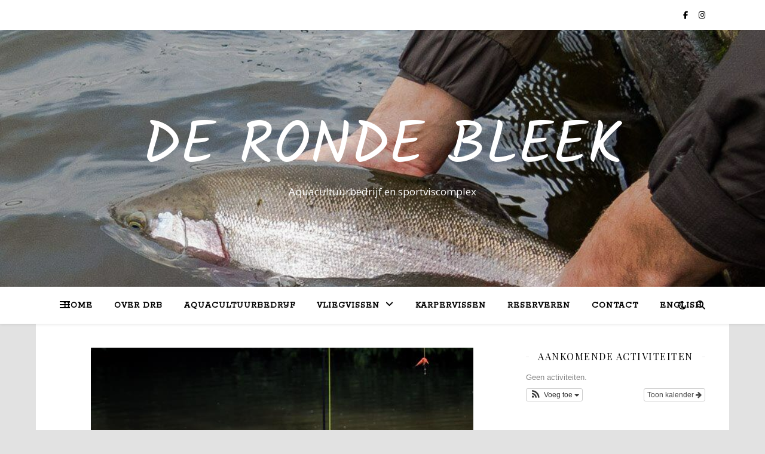

--- FILE ---
content_type: text/html; charset=UTF-8
request_url: https://derondebleek.nl/minibeus-2-november-2019/
body_size: 13384
content:
<!DOCTYPE html>
<html lang="nl">
<head>
	<meta charset="UTF-8">
	<meta name="viewport" content="width=device-width, initial-scale=1.0" />
	<link rel="profile" href="https://gmpg.org/xfn/11">

<meta name='robots' content='index, follow, max-image-preview:large, max-snippet:-1, max-video-preview:-1' />

	<!-- This site is optimized with the Yoast SEO plugin v18.4.1 - https://yoast.com/wordpress/plugins/seo/ -->
	<title>Minibeus 9 november 2019 - De Ronde Bleek</title>
	<link rel="canonical" href="https://derondebleek.nl/minibeus-2-november-2019/" />
	<meta property="og:locale" content="nl_NL" />
	<meta property="og:type" content="article" />
	<meta property="og:title" content="Minibeus 9 november 2019 - De Ronde Bleek" />
	<meta property="og:description" content="Beste vliegvisser, In samenwerking met De Ronde Bleek (DRB, www.derondebleek.nl) organiseert de Kempische Vliegvisclub (KVVC, www.kvvc.nl)) een opendag en Minibeurs. Vanaf 10:00u begint de DRB opendag met als onderwerpen: wat zijn de goede vliegen, hoe dient er gevist te worden en een rondleiding. De gidsen van DRB zijn aanwezig om u wegwijs te maken in de facetten van het vliegvissen op DRB. Vanaf 12:00u tot 17:00u is er een minibeurs met A&amp;M fishing tackle (www.amfishingtackle.nl) en Flyfishingdutchman (www.flyfishingdutchman.nl). Het kopen van vliegvis benodigdheden wordt vergemakkelijkt als je zelf de kwaliteit kunt beoordelen / ervaren van het materiaal. Dat geldt ook voor het uitproberen van oa. hengels, reels en vliegenlijnen. Tevens is er verkoop van tweedehands vliegvisspullen. Ook u kunt uw tweedehands vliegvisspullen aanmelden tussen 12:00u-13:00u voor verkoop. Hierbij nodigen wij u uit vanaf 10:00u voor de DRB opendag en aansluitend de KVVC Minibeurs (12:00u-17:00u)." />
	<meta property="og:url" content="https://derondebleek.nl/minibeus-2-november-2019/" />
	<meta property="og:site_name" content="De Ronde Bleek" />
	<meta property="article:published_time" content="2019-10-29T08:39:13+00:00" />
	<meta property="article:modified_time" content="2020-02-24T08:38:22+00:00" />
	<meta property="og:image" content="https://derondebleek.nl/wp-content/uploads/2018/05/DRB-open-2018-40.jpg" />
	<meta property="og:image:width" content="640" />
	<meta property="og:image:height" content="960" />
	<meta property="og:image:type" content="image/jpeg" />
	<meta name="twitter:card" content="summary_large_image" />
	<meta name="twitter:label1" content="Geschreven door" />
	<meta name="twitter:data1" content="admin" />
	<meta name="twitter:label2" content="Geschatte leestijd" />
	<meta name="twitter:data2" content="1 minuut" />
	<script type="application/ld+json" class="yoast-schema-graph">{"@context":"https://schema.org","@graph":[{"@type":"WebSite","@id":"https://derondebleek.nl/#website","url":"https://derondebleek.nl/","name":"De Ronde Bleek","description":"Aquacultuurbedrijf en sportviscomplex","potentialAction":[{"@type":"SearchAction","target":{"@type":"EntryPoint","urlTemplate":"https://derondebleek.nl/?s={search_term_string}"},"query-input":"required name=search_term_string"}],"inLanguage":"nl"},{"@type":"ImageObject","@id":"https://derondebleek.nl/minibeus-2-november-2019/#primaryimage","inLanguage":"nl","url":"https://derondebleek.nl/wp-content/uploads/2018/05/DRB-open-2018-40.jpg","contentUrl":"https://derondebleek.nl/wp-content/uploads/2018/05/DRB-open-2018-40.jpg","width":640,"height":960},{"@type":"WebPage","@id":"https://derondebleek.nl/minibeus-2-november-2019/#webpage","url":"https://derondebleek.nl/minibeus-2-november-2019/","name":"Minibeus 9 november 2019 - De Ronde Bleek","isPartOf":{"@id":"https://derondebleek.nl/#website"},"primaryImageOfPage":{"@id":"https://derondebleek.nl/minibeus-2-november-2019/#primaryimage"},"datePublished":"2019-10-29T08:39:13+00:00","dateModified":"2020-02-24T08:38:22+00:00","author":{"@id":"https://derondebleek.nl/#/schema/person/2a8479d82501b51cfb9146e939846368"},"breadcrumb":{"@id":"https://derondebleek.nl/minibeus-2-november-2019/#breadcrumb"},"inLanguage":"nl","potentialAction":[{"@type":"ReadAction","target":["https://derondebleek.nl/minibeus-2-november-2019/"]}]},{"@type":"BreadcrumbList","@id":"https://derondebleek.nl/minibeus-2-november-2019/#breadcrumb","itemListElement":[{"@type":"ListItem","position":1,"name":"Home","item":"https://derondebleek.nl/"},{"@type":"ListItem","position":2,"name":"Minibeus 9 november 2019"}]},{"@type":"Person","@id":"https://derondebleek.nl/#/schema/person/2a8479d82501b51cfb9146e939846368","name":"admin","url":"https://derondebleek.nl/author/info_dm6kg836/"}]}</script>
	<!-- / Yoast SEO plugin. -->


<link rel='dns-prefetch' href='//fonts.googleapis.com' />
<link rel='dns-prefetch' href='//s.w.org' />
<link rel="alternate" type="application/rss+xml" title="De Ronde Bleek &raquo; Feed" href="https://derondebleek.nl/feed/" />
<link rel="alternate" type="application/rss+xml" title="De Ronde Bleek &raquo; Reactiesfeed" href="https://derondebleek.nl/comments/feed/" />
		<script type="text/javascript">
			window._wpemojiSettings = {"baseUrl":"https:\/\/s.w.org\/images\/core\/emoji\/13.0.1\/72x72\/","ext":".png","svgUrl":"https:\/\/s.w.org\/images\/core\/emoji\/13.0.1\/svg\/","svgExt":".svg","source":{"concatemoji":"https:\/\/derondebleek.nl\/wp-includes\/js\/wp-emoji-release.min.js?ver=5.7.14"}};
			!function(e,a,t){var n,r,o,i=a.createElement("canvas"),p=i.getContext&&i.getContext("2d");function s(e,t){var a=String.fromCharCode;p.clearRect(0,0,i.width,i.height),p.fillText(a.apply(this,e),0,0);e=i.toDataURL();return p.clearRect(0,0,i.width,i.height),p.fillText(a.apply(this,t),0,0),e===i.toDataURL()}function c(e){var t=a.createElement("script");t.src=e,t.defer=t.type="text/javascript",a.getElementsByTagName("head")[0].appendChild(t)}for(o=Array("flag","emoji"),t.supports={everything:!0,everythingExceptFlag:!0},r=0;r<o.length;r++)t.supports[o[r]]=function(e){if(!p||!p.fillText)return!1;switch(p.textBaseline="top",p.font="600 32px Arial",e){case"flag":return s([127987,65039,8205,9895,65039],[127987,65039,8203,9895,65039])?!1:!s([55356,56826,55356,56819],[55356,56826,8203,55356,56819])&&!s([55356,57332,56128,56423,56128,56418,56128,56421,56128,56430,56128,56423,56128,56447],[55356,57332,8203,56128,56423,8203,56128,56418,8203,56128,56421,8203,56128,56430,8203,56128,56423,8203,56128,56447]);case"emoji":return!s([55357,56424,8205,55356,57212],[55357,56424,8203,55356,57212])}return!1}(o[r]),t.supports.everything=t.supports.everything&&t.supports[o[r]],"flag"!==o[r]&&(t.supports.everythingExceptFlag=t.supports.everythingExceptFlag&&t.supports[o[r]]);t.supports.everythingExceptFlag=t.supports.everythingExceptFlag&&!t.supports.flag,t.DOMReady=!1,t.readyCallback=function(){t.DOMReady=!0},t.supports.everything||(n=function(){t.readyCallback()},a.addEventListener?(a.addEventListener("DOMContentLoaded",n,!1),e.addEventListener("load",n,!1)):(e.attachEvent("onload",n),a.attachEvent("onreadystatechange",function(){"complete"===a.readyState&&t.readyCallback()})),(n=t.source||{}).concatemoji?c(n.concatemoji):n.wpemoji&&n.twemoji&&(c(n.twemoji),c(n.wpemoji)))}(window,document,window._wpemojiSettings);
		</script>
		<style type="text/css">
img.wp-smiley,
img.emoji {
	display: inline !important;
	border: none !important;
	box-shadow: none !important;
	height: 1em !important;
	width: 1em !important;
	margin: 0 .07em !important;
	vertical-align: -0.1em !important;
	background: none !important;
	padding: 0 !important;
}
</style>
	<link rel='stylesheet' id='ai1ec_style-css'  href='//derondebleek.nl/wp-content/plugins/all-in-one-event-calendar/cache/0e752d9a_ai1ec_parsed_css.css?ver=2.6.8' type='text/css' media='all' />
<link rel='stylesheet' id='wp-block-library-css'  href='https://derondebleek.nl/wp-includes/css/dist/block-library/style.min.css?ver=5.7.14' type='text/css' media='all' />
<link rel='stylesheet' id='contact-form-7-css'  href='https://derondebleek.nl/wp-content/plugins/contact-form-7/includes/css/styles.css?ver=5.5.6' type='text/css' media='all' />
<link rel='stylesheet' id='ashe-style-css'  href='https://derondebleek.nl/wp-content/themes/ashe/style.css?ver=2.234' type='text/css' media='all' />
<link rel='stylesheet' id='fontawesome-css'  href='https://derondebleek.nl/wp-content/themes/ashe/assets/css/fontawesome.min.css?ver=6.5.1' type='text/css' media='all' />
<link rel='stylesheet' id='fontello-css'  href='https://derondebleek.nl/wp-content/themes/ashe/assets/css/fontello.css?ver=5.7.14' type='text/css' media='all' />
<link rel='stylesheet' id='slick-css'  href='https://derondebleek.nl/wp-content/themes/ashe/assets/css/slick.css?ver=5.7.14' type='text/css' media='all' />
<link rel='stylesheet' id='scrollbar-css'  href='https://derondebleek.nl/wp-content/themes/ashe/assets/css/perfect-scrollbar.css?ver=5.7.14' type='text/css' media='all' />
<link rel='stylesheet' id='ashe-responsive-css'  href='https://derondebleek.nl/wp-content/themes/ashe/assets/css/responsive.css?ver=1.9.7' type='text/css' media='all' />
<link rel='stylesheet' id='ashe-playfair-font-css'  href='//fonts.googleapis.com/css?family=Playfair+Display%3A400%2C700&#038;ver=1.0.0' type='text/css' media='all' />
<link rel='stylesheet' id='ashe-opensans-font-css'  href='//fonts.googleapis.com/css?family=Open+Sans%3A400italic%2C400%2C600italic%2C600%2C700italic%2C700&#038;ver=1.0.0' type='text/css' media='all' />
<link rel='stylesheet' id='ashe-kalam-font-css'  href='//fonts.googleapis.com/css?family=Kalam&#038;ver=1.0.0' type='text/css' media='all' />
<link rel='stylesheet' id='ashe-rokkitt-font-css'  href='//fonts.googleapis.com/css?family=Rokkitt&#038;ver=1.0.0' type='text/css' media='all' />
<script type='text/javascript' src='https://derondebleek.nl/wp-includes/js/jquery/jquery.min.js?ver=3.5.1' id='jquery-core-js'></script>
<script type='text/javascript' src='https://derondebleek.nl/wp-includes/js/jquery/jquery-migrate.min.js?ver=3.3.2' id='jquery-migrate-js'></script>
<link rel="https://api.w.org/" href="https://derondebleek.nl/wp-json/" /><link rel="alternate" type="application/json" href="https://derondebleek.nl/wp-json/wp/v2/posts/2985" /><link rel="EditURI" type="application/rsd+xml" title="RSD" href="https://derondebleek.nl/xmlrpc.php?rsd" />
<link rel="wlwmanifest" type="application/wlwmanifest+xml" href="https://derondebleek.nl/wp-includes/wlwmanifest.xml" /> 
<meta name="generator" content="WordPress 5.7.14" />
<link rel='shortlink' href='https://derondebleek.nl/?p=2985' />
<link rel="alternate" type="application/json+oembed" href="https://derondebleek.nl/wp-json/oembed/1.0/embed?url=https%3A%2F%2Fderondebleek.nl%2Fminibeus-2-november-2019%2F" />
<link rel="alternate" type="text/xml+oembed" href="https://derondebleek.nl/wp-json/oembed/1.0/embed?url=https%3A%2F%2Fderondebleek.nl%2Fminibeus-2-november-2019%2F&#038;format=xml" />
<!-- Plaats je scripts hier --><style id="ashe_dynamic_css">#top-bar {background-color: #ffffff;}#top-bar a {color: #000000;}#top-bar a:hover,#top-bar li.current-menu-item > a,#top-bar li.current-menu-ancestor > a,#top-bar .sub-menu li.current-menu-item > a,#top-bar .sub-menu li.current-menu-ancestor> a {color: #ca9b52;}#top-menu .sub-menu,#top-menu .sub-menu a {background-color: #ffffff;border-color: rgba(0,0,0, 0.05);}@media screen and ( max-width: 979px ) {.top-bar-socials {float: none !important;}.top-bar-socials a {line-height: 40px !important;}}.header-logo a,.site-description {color: #ffffff;}.entry-header {background-color: #939393;}#main-nav {background-color: #ffffff;box-shadow: 0px 1px 5px rgba(0,0,0, 0.1);}#featured-links h6 {background-color: rgba(255,255,255, 0.85);color: #000000;}#main-nav a,#main-nav i,#main-nav #s {color: #000000;}.main-nav-sidebar span,.sidebar-alt-close-btn span {background-color: #000000;}#main-nav a:hover,#main-nav i:hover,#main-nav li.current-menu-item > a,#main-nav li.current-menu-ancestor > a,#main-nav .sub-menu li.current-menu-item > a,#main-nav .sub-menu li.current-menu-ancestor> a {color: #ca9b52;}.main-nav-sidebar:hover span {background-color: #ca9b52;}#main-menu .sub-menu,#main-menu .sub-menu a {background-color: #ffffff;border-color: rgba(0,0,0, 0.05);}#main-nav #s {background-color: #ffffff;}#main-nav #s::-webkit-input-placeholder { /* Chrome/Opera/Safari */color: rgba(0,0,0, 0.7);}#main-nav #s::-moz-placeholder { /* Firefox 19+ */color: rgba(0,0,0, 0.7);}#main-nav #s:-ms-input-placeholder { /* IE 10+ */color: rgba(0,0,0, 0.7);}#main-nav #s:-moz-placeholder { /* Firefox 18- */color: rgba(0,0,0, 0.7);}/* Background */.sidebar-alt,#featured-links,.main-content,.featured-slider-area,.page-content select,.page-content input,.page-content textarea {background-color: #ffffff;}/* Text */.page-content,.page-content select,.page-content input,.page-content textarea,.page-content .post-author a,.page-content .ashe-widget a,.page-content .comment-author {color: #464646;}/* Title */.page-content h1,.page-content h2,.page-content h3,.page-content h4,.page-content h5,.page-content h6,.page-content .post-title a,.page-content .author-description h4 a,.page-content .related-posts h4 a,.page-content .blog-pagination .previous-page a,.page-content .blog-pagination .next-page a,blockquote,.page-content .post-share a {color: #030303;}.page-content .post-title a:hover {color: rgba(3,3,3, 0.75);}/* Meta */.page-content .post-date,.page-content .post-comments,.page-content .post-author,.page-content [data-layout*="list"] .post-author a,.page-content .related-post-date,.page-content .comment-meta a,.page-content .author-share a,.page-content .post-tags a,.page-content .tagcloud a,.widget_categories li,.widget_archive li,.ahse-subscribe-box p,.rpwwt-post-author,.rpwwt-post-categories,.rpwwt-post-date,.rpwwt-post-comments-number {color: #a1a1a1;}.page-content input::-webkit-input-placeholder { /* Chrome/Opera/Safari */color: #a1a1a1;}.page-content input::-moz-placeholder { /* Firefox 19+ */color: #a1a1a1;}.page-content input:-ms-input-placeholder { /* IE 10+ */color: #a1a1a1;}.page-content input:-moz-placeholder { /* Firefox 18- */color: #a1a1a1;}/* Accent */a,.post-categories,.page-content .ashe-widget.widget_text a {color: #ca9b52;}/* Disable TMP.page-content .elementor a,.page-content .elementor a:hover {color: inherit;}*/.ps-container > .ps-scrollbar-y-rail > .ps-scrollbar-y {background: #ca9b52;}a:not(.header-logo-a):hover {color: rgba(202,155,82, 0.8);}blockquote {border-color: #ca9b52;}/* Selection */::-moz-selection {color: #ffffff;background: #ca9b52;}::selection {color: #ffffff;background: #ca9b52;}/* Border */.page-content .post-footer,[data-layout*="list"] .blog-grid > li,.page-content .author-description,.page-content .related-posts,.page-content .entry-comments,.page-content .ashe-widget li,.page-content #wp-calendar,.page-content #wp-calendar caption,.page-content #wp-calendar tbody td,.page-content .widget_nav_menu li a,.page-content .tagcloud a,.page-content select,.page-content input,.page-content textarea,.widget-title h2:before,.widget-title h2:after,.post-tags a,.gallery-caption,.wp-caption-text,table tr,table th,table td,pre,.category-description {border-color: #e8e8e8;}hr {background-color: #e8e8e8;}/* Buttons */.widget_search i,.widget_search #searchsubmit,.wp-block-search button,.single-navigation i,.page-content .submit,.page-content .blog-pagination.numeric a,.page-content .blog-pagination.load-more a,.page-content .ashe-subscribe-box input[type="submit"],.page-content .widget_wysija input[type="submit"],.page-content .post-password-form input[type="submit"],.page-content .wpcf7 [type="submit"] {color: #ffffff;background-color: #333333;}.single-navigation i:hover,.page-content .submit:hover,.ashe-boxed-style .page-content .submit:hover,.page-content .blog-pagination.numeric a:hover,.ashe-boxed-style .page-content .blog-pagination.numeric a:hover,.page-content .blog-pagination.numeric span,.page-content .blog-pagination.load-more a:hover,.page-content .ashe-subscribe-box input[type="submit"]:hover,.page-content .widget_wysija input[type="submit"]:hover,.page-content .post-password-form input[type="submit"]:hover,.page-content .wpcf7 [type="submit"]:hover {color: #ffffff;background-color: #ca9b52;}/* Image Overlay */.image-overlay,#infscr-loading,.page-content h4.image-overlay {color: #ffffff;background-color: rgba(73,73,73, 0.3);}.image-overlay a,.post-slider .prev-arrow,.post-slider .next-arrow,.page-content .image-overlay a,#featured-slider .slick-arrow,#featured-slider .slider-dots {color: #ffffff;}.slide-caption {background: rgba(255,255,255, 0.95);}#featured-slider .slick-active {background: #ffffff;}#page-footer,#page-footer select,#page-footer input,#page-footer textarea {background-color: #f6f6f6;color: #333333;}#page-footer,#page-footer a,#page-footer select,#page-footer input,#page-footer textarea {color: #333333;}#page-footer #s::-webkit-input-placeholder { /* Chrome/Opera/Safari */color: #333333;}#page-footer #s::-moz-placeholder { /* Firefox 19+ */color: #333333;}#page-footer #s:-ms-input-placeholder { /* IE 10+ */color: #333333;}#page-footer #s:-moz-placeholder { /* Firefox 18- */color: #333333;}/* Title */#page-footer h1,#page-footer h2,#page-footer h3,#page-footer h4,#page-footer h5,#page-footer h6 {color: #111111;}#page-footer a:hover {color: #ca9b52;}/* Border */#page-footer a,#page-footer .ashe-widget li,#page-footer #wp-calendar,#page-footer #wp-calendar caption,#page-footer #wp-calendar tbody td,#page-footer .widget_nav_menu li a,#page-footer select,#page-footer input,#page-footer textarea,#page-footer .widget-title h2:before,#page-footer .widget-title h2:after,.footer-widgets {border-color: #e0dbdb;}#page-footer hr {background-color: #e0dbdb;}.ashe-preloader-wrap {background-color: #ffffff;}@media screen and ( max-width: 768px ) {#featured-links {display: none;}}@media screen and ( max-width: 640px ) {.related-posts {display: none;}}.header-logo a {font-family: 'Kalam';}#top-menu li a {font-family: 'Rokkitt';}#main-menu li a {font-family: 'Rokkitt';}#mobile-menu li,.mobile-menu-btn a {font-family: 'Rokkitt';}#top-menu li a,#main-menu li a,#mobile-menu li,.mobile-menu-btn a {text-transform: uppercase;}.boxed-wrapper {max-width: 1160px;}.sidebar-alt {max-width: 370px;left: -370px; padding: 85px 35px 0px;}.sidebar-left,.sidebar-right {width: 337px;}.main-container {width: calc(100% - 337px);width: -webkit-calc(100% - 337px);}#top-bar > div,#main-nav > div,#featured-links,.main-content,.page-footer-inner,.featured-slider-area.boxed-wrapper {padding-left: 40px;padding-right: 40px;}#top-menu {float: left;}.top-bar-socials {float: right;}.entry-header {height: 500px;background-image:url(https://derondebleek.nl/wp-content/uploads/2019/01/cropped-derondebleek-regenboogforel-vliegvissen-11.jpg);background-size: cover;}.entry-header {background-position: center center;}.logo-img {max-width: 1000px;}.mini-logo a {max-width: 70px;}#main-nav {text-align: center;}.main-nav-sidebar {position: absolute;top: 0px;left: 40px;z-index: 1;}.main-nav-icons {position: absolute;top: 0px;right: 40px;z-index: 2;}.mini-logo {position: absolute;left: auto;top: 0;}.main-nav-sidebar ~ .mini-logo {margin-left: 30px;}#featured-links .featured-link {margin-right: 20px;}#featured-links .featured-link:last-of-type {margin-right: 0;}#featured-links .featured-link {width: calc( (100% - -20px) / 0 - 1px);width: -webkit-calc( (100% - -20px) / 0- 1px);}.featured-link:nth-child(1) .cv-inner {display: none;}.featured-link:nth-child(2) .cv-inner {display: none;}.featured-link:nth-child(3) .cv-inner {display: none;}.blog-grid > li {width: 100%;margin-bottom: 30px;}.sidebar-right {padding-left: 37px;}.footer-widgets > .ashe-widget {width: 30%;margin-right: 5%;}.footer-widgets > .ashe-widget:nth-child(3n+3) {margin-right: 0;}.footer-widgets > .ashe-widget:nth-child(3n+4) {clear: both;}.copyright-info {float: right;}.footer-socials {float: left;}.woocommerce div.product .stock,.woocommerce div.product p.price,.woocommerce div.product span.price,.woocommerce ul.products li.product .price,.woocommerce-Reviews .woocommerce-review__author,.woocommerce form .form-row .required,.woocommerce form .form-row.woocommerce-invalid label,.woocommerce .page-content div.product .woocommerce-tabs ul.tabs li a {color: #464646;}.woocommerce a.remove:hover {color: #464646 !important;}.woocommerce a.remove,.woocommerce .product_meta,.page-content .woocommerce-breadcrumb,.page-content .woocommerce-review-link,.page-content .woocommerce-breadcrumb a,.page-content .woocommerce-MyAccount-navigation-link a,.woocommerce .woocommerce-info:before,.woocommerce .page-content .woocommerce-result-count,.woocommerce-page .page-content .woocommerce-result-count,.woocommerce-Reviews .woocommerce-review__published-date,.woocommerce .product_list_widget .quantity,.woocommerce .widget_products .amount,.woocommerce .widget_price_filter .price_slider_amount,.woocommerce .widget_recently_viewed_products .amount,.woocommerce .widget_top_rated_products .amount,.woocommerce .widget_recent_reviews .reviewer {color: #a1a1a1;}.woocommerce a.remove {color: #a1a1a1 !important;}p.demo_store,.woocommerce-store-notice,.woocommerce span.onsale { background-color: #ca9b52;}.woocommerce .star-rating::before,.woocommerce .star-rating span::before,.woocommerce .page-content ul.products li.product .button,.page-content .woocommerce ul.products li.product .button,.page-content .woocommerce-MyAccount-navigation-link.is-active a,.page-content .woocommerce-MyAccount-navigation-link a:hover { color: #ca9b52;}.woocommerce form.login,.woocommerce form.register,.woocommerce-account fieldset,.woocommerce form.checkout_coupon,.woocommerce .woocommerce-info,.woocommerce .woocommerce-error,.woocommerce .woocommerce-message,.woocommerce .widget_shopping_cart .total,.woocommerce.widget_shopping_cart .total,.woocommerce-Reviews .comment_container,.woocommerce-cart #payment ul.payment_methods,#add_payment_method #payment ul.payment_methods,.woocommerce-checkout #payment ul.payment_methods,.woocommerce div.product .woocommerce-tabs ul.tabs::before,.woocommerce div.product .woocommerce-tabs ul.tabs::after,.woocommerce div.product .woocommerce-tabs ul.tabs li,.woocommerce .woocommerce-MyAccount-navigation-link,.select2-container--default .select2-selection--single {border-color: #e8e8e8;}.woocommerce-cart #payment,#add_payment_method #payment,.woocommerce-checkout #payment,.woocommerce .woocommerce-info,.woocommerce .woocommerce-error,.woocommerce .woocommerce-message,.woocommerce div.product .woocommerce-tabs ul.tabs li {background-color: rgba(232,232,232, 0.3);}.woocommerce-cart #payment div.payment_box::before,#add_payment_method #payment div.payment_box::before,.woocommerce-checkout #payment div.payment_box::before {border-color: rgba(232,232,232, 0.5);}.woocommerce-cart #payment div.payment_box,#add_payment_method #payment div.payment_box,.woocommerce-checkout #payment div.payment_box {background-color: rgba(232,232,232, 0.5);}.page-content .woocommerce input.button,.page-content .woocommerce a.button,.page-content .woocommerce a.button.alt,.page-content .woocommerce button.button.alt,.page-content .woocommerce input.button.alt,.page-content .woocommerce #respond input#submit.alt,.woocommerce .page-content .widget_product_search input[type="submit"],.woocommerce .page-content .woocommerce-message .button,.woocommerce .page-content a.button.alt,.woocommerce .page-content button.button.alt,.woocommerce .page-content #respond input#submit,.woocommerce .page-content .widget_price_filter .button,.woocommerce .page-content .woocommerce-message .button,.woocommerce-page .page-content .woocommerce-message .button,.woocommerce .page-content nav.woocommerce-pagination ul li a,.woocommerce .page-content nav.woocommerce-pagination ul li span {color: #ffffff;background-color: #333333;}.page-content .woocommerce input.button:hover,.page-content .woocommerce a.button:hover,.page-content .woocommerce a.button.alt:hover,.ashe-boxed-style .page-content .woocommerce a.button.alt:hover,.page-content .woocommerce button.button.alt:hover,.page-content .woocommerce input.button.alt:hover,.page-content .woocommerce #respond input#submit.alt:hover,.woocommerce .page-content .woocommerce-message .button:hover,.woocommerce .page-content a.button.alt:hover,.woocommerce .page-content button.button.alt:hover,.ashe-boxed-style.woocommerce .page-content button.button.alt:hover,.ashe-boxed-style.woocommerce .page-content #respond input#submit:hover,.woocommerce .page-content #respond input#submit:hover,.woocommerce .page-content .widget_price_filter .button:hover,.woocommerce .page-content .woocommerce-message .button:hover,.woocommerce-page .page-content .woocommerce-message .button:hover,.woocommerce .page-content nav.woocommerce-pagination ul li a:hover,.woocommerce .page-content nav.woocommerce-pagination ul li span.current {color: #ffffff;background-color: #ca9b52;}.woocommerce .page-content nav.woocommerce-pagination ul li a.prev,.woocommerce .page-content nav.woocommerce-pagination ul li a.next {color: #333333;}.woocommerce .page-content nav.woocommerce-pagination ul li a.prev:hover,.woocommerce .page-content nav.woocommerce-pagination ul li a.next:hover {color: #ca9b52;}.woocommerce .page-content nav.woocommerce-pagination ul li a.prev:after,.woocommerce .page-content nav.woocommerce-pagination ul li a.next:after {color: #ffffff;}.woocommerce .page-content nav.woocommerce-pagination ul li a.prev:hover:after,.woocommerce .page-content nav.woocommerce-pagination ul li a.next:hover:after {color: #ffffff;}.cssload-cube{background-color:#333333;width:9px;height:9px;position:absolute;margin:auto;animation:cssload-cubemove 2s infinite ease-in-out;-o-animation:cssload-cubemove 2s infinite ease-in-out;-ms-animation:cssload-cubemove 2s infinite ease-in-out;-webkit-animation:cssload-cubemove 2s infinite ease-in-out;-moz-animation:cssload-cubemove 2s infinite ease-in-out}.cssload-cube1{left:13px;top:0;animation-delay:.1s;-o-animation-delay:.1s;-ms-animation-delay:.1s;-webkit-animation-delay:.1s;-moz-animation-delay:.1s}.cssload-cube2{left:25px;top:0;animation-delay:.2s;-o-animation-delay:.2s;-ms-animation-delay:.2s;-webkit-animation-delay:.2s;-moz-animation-delay:.2s}.cssload-cube3{left:38px;top:0;animation-delay:.3s;-o-animation-delay:.3s;-ms-animation-delay:.3s;-webkit-animation-delay:.3s;-moz-animation-delay:.3s}.cssload-cube4{left:0;top:13px;animation-delay:.1s;-o-animation-delay:.1s;-ms-animation-delay:.1s;-webkit-animation-delay:.1s;-moz-animation-delay:.1s}.cssload-cube5{left:13px;top:13px;animation-delay:.2s;-o-animation-delay:.2s;-ms-animation-delay:.2s;-webkit-animation-delay:.2s;-moz-animation-delay:.2s}.cssload-cube6{left:25px;top:13px;animation-delay:.3s;-o-animation-delay:.3s;-ms-animation-delay:.3s;-webkit-animation-delay:.3s;-moz-animation-delay:.3s}.cssload-cube7{left:38px;top:13px;animation-delay:.4s;-o-animation-delay:.4s;-ms-animation-delay:.4s;-webkit-animation-delay:.4s;-moz-animation-delay:.4s}.cssload-cube8{left:0;top:25px;animation-delay:.2s;-o-animation-delay:.2s;-ms-animation-delay:.2s;-webkit-animation-delay:.2s;-moz-animation-delay:.2s}.cssload-cube9{left:13px;top:25px;animation-delay:.3s;-o-animation-delay:.3s;-ms-animation-delay:.3s;-webkit-animation-delay:.3s;-moz-animation-delay:.3s}.cssload-cube10{left:25px;top:25px;animation-delay:.4s;-o-animation-delay:.4s;-ms-animation-delay:.4s;-webkit-animation-delay:.4s;-moz-animation-delay:.4s}.cssload-cube11{left:38px;top:25px;animation-delay:.5s;-o-animation-delay:.5s;-ms-animation-delay:.5s;-webkit-animation-delay:.5s;-moz-animation-delay:.5s}.cssload-cube12{left:0;top:38px;animation-delay:.3s;-o-animation-delay:.3s;-ms-animation-delay:.3s;-webkit-animation-delay:.3s;-moz-animation-delay:.3s}.cssload-cube13{left:13px;top:38px;animation-delay:.4s;-o-animation-delay:.4s;-ms-animation-delay:.4s;-webkit-animation-delay:.4s;-moz-animation-delay:.4s}.cssload-cube14{left:25px;top:38px;animation-delay:.5s;-o-animation-delay:.5s;-ms-animation-delay:.5s;-webkit-animation-delay:.5s;-moz-animation-delay:.5s}.cssload-cube15{left:38px;top:38px;animation-delay:.6s;-o-animation-delay:.6s;-ms-animation-delay:.6s;-webkit-animation-delay:.6s;-moz-animation-delay:.6s}.cssload-spinner{margin:auto;width:49px;height:49px;position:relative}@keyframes cssload-cubemove{35%{transform:scale(0.005)}50%{transform:scale(1.7)}65%{transform:scale(0.005)}}@-o-keyframes cssload-cubemove{35%{-o-transform:scale(0.005)}50%{-o-transform:scale(1.7)}65%{-o-transform:scale(0.005)}}@-ms-keyframes cssload-cubemove{35%{-ms-transform:scale(0.005)}50%{-ms-transform:scale(1.7)}65%{-ms-transform:scale(0.005)}}@-webkit-keyframes cssload-cubemove{35%{-webkit-transform:scale(0.005)}50%{-webkit-transform:scale(1.7)}65%{-webkit-transform:scale(0.005)}}@-moz-keyframes cssload-cubemove{35%{-moz-transform:scale(0.005)}50%{-moz-transform:scale(1.7)}65%{-moz-transform:scale(0.005)}}</style><style id="ashe_theme_styles"></style><style type="text/css" id="custom-background-css">
body.custom-background { background-color: #e2e2e2; }
</style>
	<link rel="icon" href="https://derondebleek.nl/wp-content/uploads/2019/01/cropped-derondebleek-regenboogforel-vliegvissen-8-32x32.jpg" sizes="32x32" />
<link rel="icon" href="https://derondebleek.nl/wp-content/uploads/2019/01/cropped-derondebleek-regenboogforel-vliegvissen-8-192x192.jpg" sizes="192x192" />
<link rel="apple-touch-icon" href="https://derondebleek.nl/wp-content/uploads/2019/01/cropped-derondebleek-regenboogforel-vliegvissen-8-180x180.jpg" />
<meta name="msapplication-TileImage" content="https://derondebleek.nl/wp-content/uploads/2019/01/cropped-derondebleek-regenboogforel-vliegvissen-8-270x270.jpg" />
</head>

<body class="post-template-default single single-post postid-2985 single-format-standard custom-background wp-embed-responsive">
	
	<!-- Preloader -->
	
<div class="ashe-preloader-wrap">

	<div class="cssload-spinner">
		<div class="cssload-cube cssload-cube0"></div>
		<div class="cssload-cube cssload-cube1"></div>
		<div class="cssload-cube cssload-cube2"></div>
		<div class="cssload-cube cssload-cube3"></div>
		<div class="cssload-cube cssload-cube4"></div>
		<div class="cssload-cube cssload-cube5"></div>
		<div class="cssload-cube cssload-cube6"></div>
		<div class="cssload-cube cssload-cube7"></div>
		<div class="cssload-cube cssload-cube8"></div>
		<div class="cssload-cube cssload-cube9"></div>
		<div class="cssload-cube cssload-cube10"></div>
		<div class="cssload-cube cssload-cube11"></div>
		<div class="cssload-cube cssload-cube12"></div>
		<div class="cssload-cube cssload-cube13"></div>
		<div class="cssload-cube cssload-cube14"></div>
		<div class="cssload-cube cssload-cube15"></div>
	</div>

</div><!-- .ashe-preloader-wrap -->


	<!-- Page Wrapper -->
	<div id="page-wrap">

		<!-- Boxed Wrapper -->
		<div id="page-header" >

		
<div id="top-bar" class="clear-fix">
	<div class="boxed-wrapper">
		
		
		<div class="top-bar-socials">

			
			<a href="http://www.facebook.com/derondebleek" target="_blank">
				<i class="fa-brands fa-facebook-f"></i>
			</a>
			
			
							<a href="https://www.instagram.com/derondebleek/" target="_blank">
					<i class="fa-brands fa-instagram"></i>
				</a>
			
			
		</div>

	
	</div>
</div><!-- #top-bar -->


	<div class="entry-header">
		<div class="cv-outer">
		<div class="cv-inner">
			<div class="header-logo">
				
									
										<a href="https://derondebleek.nl/" class="header-logo-a">De Ronde Bleek</a>
					
								
				<p class="site-description">Aquacultuurbedrijf en sportviscomplex</p>
				
			</div>
		</div>
		</div>
	</div>


<div id="main-nav" class="clear-fix">

	<div class="boxed-wrapper">	
		
		<!-- Alt Sidebar Icon -->
				<div class="main-nav-sidebar">
			<div>
				<span></span>
				<span></span>
				<span></span>
			</div>
		</div>
		
		<!-- Mini Logo -->
		
		<!-- Icons -->
		<div class="main-nav-icons">
							<div class="dark-mode-switcher">
					<i class="fa-regular fa-moon" aria-hidden="true"></i>

									</div>
			
						<div class="main-nav-search">
				<i class="fa-solid fa-magnifying-glass"></i>
				<i class="fa-solid fa-xmark"></i>
				<form role="search" method="get" id="searchform" class="clear-fix" action="https://derondebleek.nl/"><input type="search" name="s" id="s" placeholder="Zoeken…" data-placeholder="Type dan druk op enter..." value="" /><i class="fa-solid fa-magnifying-glass"></i><input type="submit" id="searchsubmit" value="st" /></form>			</div>
					</div>

		<nav class="main-menu-container"><ul id="main-menu" class=""><li id="menu-item-442" class="menu-item menu-item-type-custom menu-item-object-custom menu-item-442"><a href="http://rondebleek.nl">Home</a></li>
<li id="menu-item-3503" class="menu-item menu-item-type-post_type menu-item-object-page menu-item-3503"><a href="https://derondebleek.nl/over-drb/">Over DRB</a></li>
<li id="menu-item-271" class="menu-item menu-item-type-post_type menu-item-object-page menu-item-271"><a href="https://derondebleek.nl/viskwekerij/">Aquacultuurbedrijf</a></li>
<li id="menu-item-1193" class="menu-item menu-item-type-custom menu-item-object-custom menu-item-has-children menu-item-1193"><a href="http://www.derondebleek.nl/vliegvissen">Vliegvissen</a>
<ul class="sub-menu">
	<li id="menu-item-647" class="menu-item menu-item-type-custom menu-item-object-custom menu-item-647"><a href="http://derondebleek.nl/vliegvissen">Vliegvisvijver</a></li>
	<li id="menu-item-481" class="menu-item menu-item-type-post_type menu-item-object-page menu-item-481"><a href="https://derondebleek.nl/vliegviskreken/">Kreken</a></li>
	<li id="menu-item-969" class="menu-item menu-item-type-post_type menu-item-object-page menu-item-969"><a href="https://derondebleek.nl/drb-open/">DRB Open</a></li>
	<li id="menu-item-455" class="menu-item menu-item-type-post_type menu-item-object-page menu-item-455"><a href="https://derondebleek.nl/reglement-vliegvissen/">Reglement Vliegvissen</a></li>
</ul>
</li>
<li id="menu-item-8576" class="menu-item menu-item-type-custom menu-item-object-custom menu-item-8576"><a href="http://www.debleekmeren.nl">Karpervissen</a></li>
<li id="menu-item-457" class="menu-item menu-item-type-post_type menu-item-object-page menu-item-457"><a href="https://derondebleek.nl/reserveren-vliegvissen/">Reserveren</a></li>
<li id="menu-item-133" class="menu-item menu-item-type-post_type menu-item-object-page menu-item-133"><a href="https://derondebleek.nl/contact-2/">Contact</a></li>
<li id="menu-item-1292" class="menu-item menu-item-type-custom menu-item-object-custom menu-item-1292"><a href="http://derondebleek.nl/english-de-ronde-bleek/">English</a></li>
</ul></nav>
		<!-- Mobile Menu Button -->
		<span class="mobile-menu-btn">
			<i class="fa-solid fa-chevron-down"></i>		</span>

		<nav class="mobile-menu-container"><ul id="mobile-menu" class=""><li class="menu-item menu-item-type-custom menu-item-object-custom menu-item-442"><a href="http://rondebleek.nl">Home</a></li>
<li class="menu-item menu-item-type-post_type menu-item-object-page menu-item-3503"><a href="https://derondebleek.nl/over-drb/">Over DRB</a></li>
<li class="menu-item menu-item-type-post_type menu-item-object-page menu-item-271"><a href="https://derondebleek.nl/viskwekerij/">Aquacultuurbedrijf</a></li>
<li class="menu-item menu-item-type-custom menu-item-object-custom menu-item-has-children menu-item-1193"><a href="http://www.derondebleek.nl/vliegvissen">Vliegvissen</a>
<ul class="sub-menu">
	<li class="menu-item menu-item-type-custom menu-item-object-custom menu-item-647"><a href="http://derondebleek.nl/vliegvissen">Vliegvisvijver</a></li>
	<li class="menu-item menu-item-type-post_type menu-item-object-page menu-item-481"><a href="https://derondebleek.nl/vliegviskreken/">Kreken</a></li>
	<li class="menu-item menu-item-type-post_type menu-item-object-page menu-item-969"><a href="https://derondebleek.nl/drb-open/">DRB Open</a></li>
	<li class="menu-item menu-item-type-post_type menu-item-object-page menu-item-455"><a href="https://derondebleek.nl/reglement-vliegvissen/">Reglement Vliegvissen</a></li>
</ul>
</li>
<li class="menu-item menu-item-type-custom menu-item-object-custom menu-item-8576"><a href="http://www.debleekmeren.nl">Karpervissen</a></li>
<li class="menu-item menu-item-type-post_type menu-item-object-page menu-item-457"><a href="https://derondebleek.nl/reserveren-vliegvissen/">Reserveren</a></li>
<li class="menu-item menu-item-type-post_type menu-item-object-page menu-item-133"><a href="https://derondebleek.nl/contact-2/">Contact</a></li>
<li class="menu-item menu-item-type-custom menu-item-object-custom menu-item-1292"><a href="http://derondebleek.nl/english-de-ronde-bleek/">English</a></li>
 </ul></nav>
	</div>

</div><!-- #main-nav -->

		</div><!-- .boxed-wrapper -->

		<!-- Page Content -->
		<div class="page-content">

			
			
<div class="sidebar-alt-wrap">
	<div class="sidebar-alt-close image-overlay"></div>
	<aside class="sidebar-alt">

		<div class="sidebar-alt-close-btn">
			<span></span>
			<span></span>
		</div>

		<div id="media_video-19" class="ashe-widget widget_media_video"><div class="widget-title"><h2>Team Trakker: Epic Little Adventure</h2></div><div style="width:100%;" class="wp-video"><!--[if lt IE 9]><script>document.createElement('video');</script><![endif]-->
<video class="wp-video-shortcode" id="video-2985-1" preload="metadata" controls="controls"><source type="video/youtube" src="https://www.youtube.com/watch?v=s0jZW5UrcMM&#038;_=1" /><a href="https://www.youtube.com/watch?v=s0jZW5UrcMM">https://www.youtube.com/watch?v=s0jZW5UrcMM</a></video></div></div><div id="media_video-9" class="ashe-widget widget_media_video"><div class="widget-title"><h2>Korda Masterclass Benelux</h2></div><div style="width:100%;" class="wp-video"><video class="wp-video-shortcode" id="video-2985-2" preload="metadata" controls="controls"><source type="video/youtube" src="https://www.youtube.com/watch?v=VkClBTokxaQ&#038;t=1s&#038;_=2" /><a href="https://www.youtube.com/watch?v=VkClBTokxaQ&#038;t=1s">https://www.youtube.com/watch?v=VkClBTokxaQ&#038;t=1s</a></video></div></div><div id="media_video-18" class="ashe-widget widget_media_video"><div class="widget-title"><h2>Korda Masterclass Germany</h2></div><div style="width:100%;" class="wp-video"><video class="wp-video-shortcode" id="video-2985-3" preload="metadata" controls="controls"><source type="video/youtube" src="https://www.youtube.com/watch?v=aqlGFfPyfHU&#038;_=3" /><a href="https://www.youtube.com/watch?v=aqlGFfPyfHU">https://www.youtube.com/watch?v=aqlGFfPyfHU</a></video></div></div>		
	</aside>
</div>
<!-- Page Content -->
<div class="main-content clear-fix boxed-wrapper" data-sidebar-sticky="1">


	
<div class="sidebar-alt-wrap">
	<div class="sidebar-alt-close image-overlay"></div>
	<aside class="sidebar-alt">

		<div class="sidebar-alt-close-btn">
			<span></span>
			<span></span>
		</div>

		<div id="media_video-19" class="ashe-widget widget_media_video"><div class="widget-title"><h2>Team Trakker: Epic Little Adventure</h2></div><div style="width:100%;" class="wp-video"><video class="wp-video-shortcode" id="video-2985-4" preload="metadata" controls="controls"><source type="video/youtube" src="https://www.youtube.com/watch?v=s0jZW5UrcMM&#038;_=4" /><a href="https://www.youtube.com/watch?v=s0jZW5UrcMM">https://www.youtube.com/watch?v=s0jZW5UrcMM</a></video></div></div><div id="media_video-9" class="ashe-widget widget_media_video"><div class="widget-title"><h2>Korda Masterclass Benelux</h2></div><div style="width:100%;" class="wp-video"><video class="wp-video-shortcode" id="video-2985-5" preload="metadata" controls="controls"><source type="video/youtube" src="https://www.youtube.com/watch?v=VkClBTokxaQ&#038;t=1s&#038;_=5" /><a href="https://www.youtube.com/watch?v=VkClBTokxaQ&#038;t=1s">https://www.youtube.com/watch?v=VkClBTokxaQ&#038;t=1s</a></video></div></div><div id="media_video-18" class="ashe-widget widget_media_video"><div class="widget-title"><h2>Korda Masterclass Germany</h2></div><div style="width:100%;" class="wp-video"><video class="wp-video-shortcode" id="video-2985-6" preload="metadata" controls="controls"><source type="video/youtube" src="https://www.youtube.com/watch?v=aqlGFfPyfHU&#038;_=6" /><a href="https://www.youtube.com/watch?v=aqlGFfPyfHU">https://www.youtube.com/watch?v=aqlGFfPyfHU</a></video></div></div>		
	</aside>
</div>
	<!-- Main Container -->
	<div class="main-container">

		
<article id="post-2985" class="blog-post post-2985 post type-post status-publish format-standard has-post-thumbnail hentry category-evenement category-vliegvissen">

	



		<div class="post-media">
		<img width="640" height="960" src="https://derondebleek.nl/wp-content/uploads/2018/05/DRB-open-2018-40.jpg" class="attachment-ashe-full-thumbnail size-ashe-full-thumbnail wp-post-image" alt="" loading="lazy" srcset="https://derondebleek.nl/wp-content/uploads/2018/05/DRB-open-2018-40.jpg 640w, https://derondebleek.nl/wp-content/uploads/2018/05/DRB-open-2018-40-200x300.jpg 200w" sizes="(max-width: 640px) 100vw, 640px" />	</div>
	
	<header class="post-header">

		
				<h1 class="post-title">Minibeus 9 november 2019</h1>
		
				<div class="post-meta clear-fix">

							<span class="post-date">29 oktober 2019</span>
						
			<span class="meta-sep">/</span>
			
			
		</div>
		
	</header>

	<div class="post-content">

		<p class="x_MsoNormal">Beste vliegvisser,</p>
<p class="x_MsoNormal">In samenwerking met De Ronde Bleek (DRB, <a href="https://www.derondebleek.nl/" target="_blank" rel="noopener noreferrer" data-auth="NotApplicable">www.derondebleek.nl</a>) organiseert de Kempische Vliegvisclub (KVVC, <a href="http://www.kvvc.nl/" target="_blank" rel="noopener noreferrer" data-auth="NotApplicable">www.kvvc.nl</a>)) een opendag en Minibeurs. Vanaf 10:00u begint de DRB opendag met als onderwerpen: wat zijn de goede vliegen, hoe dient er gevist te worden en een rondleiding. De gidsen van DRB zijn aanwezig om u wegwijs te maken in de facetten van het vliegvissen op DRB.</p>
<p>Vanaf 12:00u tot 17:00u is er een minibeurs met A&amp;M fishing tackle (<a href="http://www.amfishingtackle.nl/" target="_blank" rel="noopener noreferrer" data-auth="NotApplicable">www.amfishingtackle.nl</a>) en Flyfishingdutchman (<a href="http://www.flyfishingdutchman.nl/" target="_blank" rel="noopener noreferrer" data-auth="NotApplicable">www.flyfishingdutchman.nl</a>). Het kopen van vliegvis benodigdheden wordt vergemakkelijkt als je zelf de kwaliteit kunt beoordelen / ervaren van het materiaal. Dat geldt ook voor het uitproberen van oa. hengels, reels en vliegenlijnen.<br />
Tevens is er verkoop van tweedehands vliegvisspullen. Ook u kunt uw tweedehands vliegvisspullen aanmelden tussen 12:00u-13:00u voor verkoop. Hierbij nodigen wij u uit vanaf 10:00u voor de DRB opendag en aansluitend de KVVC Minibeurs (12:00u-17:00u).</p>
	</div>

	<footer class="post-footer">

		
		
			
	<div class="post-share">

				<a class="facebook-share" target="_blank" href="https://www.facebook.com/sharer/sharer.php?u=https://derondebleek.nl/minibeus-2-november-2019/">
			<i class="fa-brands fa-facebook-f"></i>
		</a>
		
		
		
		
		
		
		
	</div>
			
	</footer>


</article>
<!-- Previous Post -->
<a href="https://derondebleek.nl/succesvolle-testsessies-vrijwillgers/" title="Succesvolle testsessies vrijwillgers!" class="single-navigation previous-post">
		<i class="fa-solid fa-angle-right"></i>
</a>

<!-- Next Post -->
<a href="https://derondebleek.nl/vrijwilliger-tim-vangt-lucky-op-234-kg/" title="Vrijwilliger Tim vangt Lucky op 23,4 kg!" class="single-navigation next-post">
	<img width="75" height="50" src="https://derondebleek.nl/wp-content/uploads/2019/10/72195735_3608958292463766_62478515592757248_n.jpg" class="attachment-ashe-single-navigation size-ashe-single-navigation wp-post-image" alt="" loading="lazy" srcset="https://derondebleek.nl/wp-content/uploads/2019/10/72195735_3608958292463766_62478515592757248_n.jpg 800w, https://derondebleek.nl/wp-content/uploads/2019/10/72195735_3608958292463766_62478515592757248_n-300x200.jpg 300w, https://derondebleek.nl/wp-content/uploads/2019/10/72195735_3608958292463766_62478515592757248_n-768x512.jpg 768w, https://derondebleek.nl/wp-content/uploads/2019/10/72195735_3608958292463766_62478515592757248_n-750x500.jpg 750w" sizes="(max-width: 75px) 100vw, 75px" />	<i class="fa-solid fa-angle-left"></i>
</a>

			<div class="related-posts">
				<h3>Dit vind je misschien ook leuk</h3>

				
					<section>
						<a href="https://derondebleek.nl/jeugdweekend-2018/"><img width="467" height="330" src="https://derondebleek.nl/wp-content/uploads/2018/02/18765665_1910908428935436_2634779435888399944_n.jpg" class="attachment-ashe-grid-thumbnail size-ashe-grid-thumbnail wp-post-image" alt="" loading="lazy" srcset="https://derondebleek.nl/wp-content/uploads/2018/02/18765665_1910908428935436_2634779435888399944_n.jpg 960w, https://derondebleek.nl/wp-content/uploads/2018/02/18765665_1910908428935436_2634779435888399944_n-300x212.jpg 300w, https://derondebleek.nl/wp-content/uploads/2018/02/18765665_1910908428935436_2634779435888399944_n-768x542.jpg 768w" sizes="(max-width: 467px) 100vw, 467px" /></a>
						<h4><a href="https://derondebleek.nl/jeugdweekend-2018/">Jeugdweekend 2018</a></h4>
						<span class="related-post-date">14 februari 2018</span>
					</section>

				
					<section>
						<a href="https://derondebleek.nl/uitslag-drb-open/"><img width="495" height="330" src="https://derondebleek.nl/wp-content/uploads/2018/05/DRB-open.jpg" class="attachment-ashe-grid-thumbnail size-ashe-grid-thumbnail wp-post-image" alt="" loading="lazy" srcset="https://derondebleek.nl/wp-content/uploads/2018/05/DRB-open.jpg 1200w, https://derondebleek.nl/wp-content/uploads/2018/05/DRB-open-300x200.jpg 300w, https://derondebleek.nl/wp-content/uploads/2018/05/DRB-open-768x512.jpg 768w, https://derondebleek.nl/wp-content/uploads/2018/05/DRB-open-1024x683.jpg 1024w, https://derondebleek.nl/wp-content/uploads/2018/05/DRB-open-750x500.jpg 750w" sizes="(max-width: 495px) 100vw, 495px" /></a>
						<h4><a href="https://derondebleek.nl/uitslag-drb-open/">Uitslag DRB Open</a></h4>
						<span class="related-post-date">22 mei 2018</span>
					</section>

				
					<section>
						<a href="https://derondebleek.nl/drb-open-2020/"><img width="495" height="330" src="https://derondebleek.nl/wp-content/uploads/2018/05/DRB-open-2018-21.jpg" class="attachment-ashe-grid-thumbnail size-ashe-grid-thumbnail wp-post-image" alt="" loading="lazy" srcset="https://derondebleek.nl/wp-content/uploads/2018/05/DRB-open-2018-21.jpg 1200w, https://derondebleek.nl/wp-content/uploads/2018/05/DRB-open-2018-21-300x200.jpg 300w, https://derondebleek.nl/wp-content/uploads/2018/05/DRB-open-2018-21-768x512.jpg 768w, https://derondebleek.nl/wp-content/uploads/2018/05/DRB-open-2018-21-1024x683.jpg 1024w, https://derondebleek.nl/wp-content/uploads/2018/05/DRB-open-2018-21-750x500.jpg 750w" sizes="(max-width: 495px) 100vw, 495px" /></a>
						<h4><a href="https://derondebleek.nl/drb-open-2020/">DRB open 2020</a></h4>
						<span class="related-post-date">31 januari 2020</span>
					</section>

				
				<div class="clear-fix"></div>
			</div>

			
	</div><!-- .main-container -->


	
<div class="sidebar-right-wrap">
	<aside class="sidebar-right">
		<div id="ai1ec_agenda_widget-3" class="ashe-widget widget_ai1ec_agenda_widget">

	<div class="widget-title"><h2>Aankomende activiteiten</h2></div>

<style>
<!--

-->
</style>
<div class="timely ai1ec-agenda-widget-view ai1ec-clearfix">

			<p class="ai1ec-no-results">
			Geen activiteiten.
		</p>
	 
			<div class="ai1ec-subscribe-buttons-widget">
							<a class="ai1ec-btn ai1ec-btn-default ai1ec-btn-xs ai1ec-pull-right
					ai1ec-calendar-link"
					href="https&#x3A;&#x2F;&#x2F;derondebleek.nl&#x2F;calendar&#x2F;">
					Toon kalender
					<i class="ai1ec-fa ai1ec-fa-arrow-right"></i>
				</a>
			
							<div class="ai1ec-subscribe-dropdown ai1ec-dropdown ai1ec-btn
	ai1ec-btn-default ai1ec-btn-xs">
	<span role="button" class="ai1ec-dropdown-toggle ai1ec-subscribe"
			data-toggle="ai1ec-dropdown">
		<i class="ai1ec-fa ai1ec-icon-rss ai1ec-fa-lg ai1ec-fa-fw"></i>
		<span class="ai1ec-hidden-xs">
							Voeg toe
						<span class="ai1ec-caret"></span>
		</span>
	</span>
			<ul class="ai1ec-dropdown-menu ai1ec-pull-left" role="menu">
		<li>
			<a class="ai1ec-tooltip-trigger ai1ec-tooltip-auto" target="_blank"
				data-placement="right" title="Kopieer deze URL voor je eigen Timely kalender of klik om aan je RTF kalender toe te voegen."
				href="http&#x3A;&#x2F;&#x2F;derondebleek.nl&#x2F;&#x3F;plugin&#x3D;all-in-one-event-calendar&amp;controller&#x3D;ai1ec_exporter_controller&amp;action&#x3D;export_events">
				<i class="ai1ec-fa ai1ec-fa-lg ai1ec-fa-fw ai1ec-icon-timely"></i>
				Voeg toe aan Timely Kalender
			</a>
		</li>
		<li>
			<a class="ai1ec-tooltip-trigger ai1ec-tooltip-auto" target="_blank"
			  data-placement="right" title="Neem een abonnement op deze kalender in je Google kalender"
			  href="https://www.google.com/calendar/render?cid=http&#x25;3A&#x25;2F&#x25;2Fderondebleek.nl&#x25;2F&#x25;3Fplugin&#x25;3Dall-in-one-event-calendar&#x25;26controller&#x25;3Dai1ec_exporter_controller&#x25;26action&#x25;3Dexport_events&#x25;26no_html&#x25;3Dtrue&#x25;26&#x25;26">
				<i class="ai1ec-fa ai1ec-icon-google ai1ec-fa-lg ai1ec-fa-fw"></i>
				Voeg toe aan Google
			</a>
		</li>
		<li>
			<a class="ai1ec-tooltip-trigger ai1ec-tooltip-auto" target="_blank"
			  data-placement="right" title="Neem een abonnement op deze kalender in MS Outlook"
			  href="webcal&#x3A;&#x2F;&#x2F;derondebleek.nl&#x2F;&#x3F;plugin&#x3D;all-in-one-event-calendar&amp;controller&#x3D;ai1ec_exporter_controller&amp;action&#x3D;export_events&amp;no_html&#x3D;true">
				<i class="ai1ec-fa ai1ec-icon-windows ai1ec-fa-lg ai1ec-fa-fw"></i>
				Voeg toe aan Outlook
			</a>
		</li>
		<li>
			<a class="ai1ec-tooltip-trigger ai1ec-tooltip-auto" target="_blank"
			  data-placement="right" title="Neem een abonnement op deze kalender in Apple Kalender/iCal"
			  href="webcal&#x3A;&#x2F;&#x2F;derondebleek.nl&#x2F;&#x3F;plugin&#x3D;all-in-one-event-calendar&amp;controller&#x3D;ai1ec_exporter_controller&amp;action&#x3D;export_events&amp;no_html&#x3D;true">
				<i class="ai1ec-fa ai1ec-icon-apple ai1ec-fa-lg ai1ec-fa-fw"></i>
				Voeg toe aan Apple Kalender
			</a>
		</li>
		<li>
						<a class="ai1ec-tooltip-trigger ai1ec-tooltip-auto"
			  data-placement="right" title="Neem abonnement op deze kalender in een andere tekstkalender"
			  href="http&#x3A;&#x2F;&#x2F;derondebleek.nl&#x2F;&#x3F;plugin&#x3D;all-in-one-event-calendar&amp;controller&#x3D;ai1ec_exporter_controller&amp;action&#x3D;export_events&amp;no_html&#x3D;true">
				<i class="ai1ec-fa ai1ec-icon-calendar ai1ec-fa-fw"></i>
				Voeg toe aan andere kalender
			</a>
		</li>
		<li>
			<a class="ai1ec-tooltip-trigger ai1ec-tooltip-auto"
			  data-placement="right" title=""
			  href="http&#x3A;&#x2F;&#x2F;derondebleek.nl&#x2F;&#x3F;plugin&#x3D;all-in-one-event-calendar&amp;controller&#x3D;ai1ec_exporter_controller&amp;action&#x3D;export_events&xml=true">
				<i class="ai1ec-fa ai1ec-fa-file-text ai1ec-fa-lg ai1ec-fa-fw"></i>
				Export to XML
			</a>
		</li>
	</ul>
</div>

					</div>
	 
</div>



</div><div id="media_video-13" class="ashe-widget widget_media_video"><div class="widget-title"><h2>Introductie De Ronde Bleek</h2></div><div style="width:100%;" class="wp-video"><video class="wp-video-shortcode" id="video-2985-7" preload="metadata" controls="controls"><source type="video/youtube" src="https://www.youtube.com/watch?v=8rCZJmEVaSM&#038;_=7" /><a href="https://www.youtube.com/watch?v=8rCZJmEVaSM">https://www.youtube.com/watch?v=8rCZJmEVaSM</a></video></div></div>	</aside>
</div>
</div><!-- .page-content -->

</div><!-- .page-content -->

<!-- Page Footer -->
<footer id="page-footer" class="clear-fix">
    
    <!-- Scroll Top Button -->
        <span class="scrolltop">
    <i class="fa-solid fa-angle-up"></i>
    </span>
    
    <div class="page-footer-inner boxed-wrapper">

    <!-- Footer Widgets -->
    
    <div class="footer-copyright">
        <div class="copyright-info">
                </div>

                
        <div class="credit">
            Ashe thema door <a href="https://wp-royal-themes.com/"><a href="https://wp-royal-themes.com/">WP Royal</a>.</a>        </div>

    </div>

    </div><!-- .boxed-wrapper -->

</footer><!-- #page-footer -->

</div><!-- #page-wrap -->

<!-- Plaats je scripts hier --><link rel='stylesheet' id='mediaelement-css'  href='https://derondebleek.nl/wp-includes/js/mediaelement/mediaelementplayer-legacy.min.css?ver=4.2.16' type='text/css' media='all' />
<link rel='stylesheet' id='wp-mediaelement-css'  href='https://derondebleek.nl/wp-includes/js/mediaelement/wp-mediaelement.min.css?ver=5.7.14' type='text/css' media='all' />
<script type='text/javascript' src='https://derondebleek.nl/wp-includes/js/dist/vendor/wp-polyfill.min.js?ver=7.4.4' id='wp-polyfill-js'></script>
<script type='text/javascript' id='wp-polyfill-js-after'>
( 'fetch' in window ) || document.write( '<script src="https://derondebleek.nl/wp-includes/js/dist/vendor/wp-polyfill-fetch.min.js?ver=3.0.0"></scr' + 'ipt>' );( document.contains ) || document.write( '<script src="https://derondebleek.nl/wp-includes/js/dist/vendor/wp-polyfill-node-contains.min.js?ver=3.42.0"></scr' + 'ipt>' );( window.DOMRect ) || document.write( '<script src="https://derondebleek.nl/wp-includes/js/dist/vendor/wp-polyfill-dom-rect.min.js?ver=3.42.0"></scr' + 'ipt>' );( window.URL && window.URL.prototype && window.URLSearchParams ) || document.write( '<script src="https://derondebleek.nl/wp-includes/js/dist/vendor/wp-polyfill-url.min.js?ver=3.6.4"></scr' + 'ipt>' );( window.FormData && window.FormData.prototype.keys ) || document.write( '<script src="https://derondebleek.nl/wp-includes/js/dist/vendor/wp-polyfill-formdata.min.js?ver=3.0.12"></scr' + 'ipt>' );( Element.prototype.matches && Element.prototype.closest ) || document.write( '<script src="https://derondebleek.nl/wp-includes/js/dist/vendor/wp-polyfill-element-closest.min.js?ver=2.0.2"></scr' + 'ipt>' );( 'objectFit' in document.documentElement.style ) || document.write( '<script src="https://derondebleek.nl/wp-includes/js/dist/vendor/wp-polyfill-object-fit.min.js?ver=2.3.4"></scr' + 'ipt>' );
</script>
<script type='text/javascript' id='contact-form-7-js-extra'>
/* <![CDATA[ */
var wpcf7 = {"api":{"root":"https:\/\/derondebleek.nl\/wp-json\/","namespace":"contact-form-7\/v1"}};
/* ]]> */
</script>
<script type='text/javascript' src='https://derondebleek.nl/wp-content/plugins/contact-form-7/includes/js/index.js?ver=5.5.6' id='contact-form-7-js'></script>
<script type='text/javascript' id='pirate-forms-custom-spam-js-extra'>
/* <![CDATA[ */
var pf = {"spam":{"label":"Ik ben mens!","value":"1a54df8f35"}};
/* ]]> */
</script>
<script type='text/javascript' src='https://derondebleek.nl/wp-content/plugins/pirate-forms/public/js/custom-spam.js?ver=2.4.4' id='pirate-forms-custom-spam-js'></script>
<script type='text/javascript' src='https://derondebleek.nl/wp-content/themes/ashe/assets/js/custom-plugins.js?ver=1.8.2' id='ashe-plugins-js'></script>
<script type='text/javascript' src='https://derondebleek.nl/wp-content/themes/ashe/assets/js/custom-scripts.js?ver=1.9.7' id='ashe-custom-scripts-js'></script>
<script type='text/javascript' src='https://derondebleek.nl/wp-includes/js/wp-embed.min.js?ver=5.7.14' id='wp-embed-js'></script>
<script type='text/javascript' id='mediaelement-core-js-before'>
var mejsL10n = {"language":"nl","strings":{"mejs.download-file":"Bestand downloaden","mejs.install-flash":"Je gebruikt een browser die geen Flash Player heeft ingeschakeld of ge\u00efnstalleerd. Zet de Flash Player plugin aan of download de nieuwste versie van https:\/\/get.adobe.com\/flashplayer\/","mejs.fullscreen":"Volledig scherm","mejs.play":"Afspelen","mejs.pause":"Pauzeren","mejs.time-slider":"Tijdschuifbalk","mejs.time-help-text":"Gebruik Links\/Rechts pijltoetsen om \u00e9\u00e9n seconde vooruit te spoelen, Omhoog\/Omlaag pijltoetsen om tien seconden vooruit te spoelen.","mejs.live-broadcast":"Live uitzending","mejs.volume-help-text":"Gebruik Omhoog\/Omlaag pijltoetsen om het volume te verhogen of te verlagen.","mejs.unmute":"Geluid aan","mejs.mute":"Afbreken","mejs.volume-slider":"Volumeschuifbalk","mejs.video-player":"Videospeler","mejs.audio-player":"Audiospeler","mejs.captions-subtitles":"Ondertitels","mejs.captions-chapters":"Hoofdstukken","mejs.none":"Geen","mejs.afrikaans":"Afrikaans","mejs.albanian":"Albanees","mejs.arabic":"Arabisch","mejs.belarusian":"Wit-Russisch","mejs.bulgarian":"Bulgaars","mejs.catalan":"Catalaans","mejs.chinese":"Chinees","mejs.chinese-simplified":"Chinees (Versimpeld)","mejs.chinese-traditional":"Chinees (Traditioneel)","mejs.croatian":"Kroatisch","mejs.czech":"Tsjechisch","mejs.danish":"Deens","mejs.dutch":"Nederlands","mejs.english":"Engels","mejs.estonian":"Estlands","mejs.filipino":"Filipijns","mejs.finnish":"Fins","mejs.french":"Frans","mejs.galician":"Galicisch","mejs.german":"Duits","mejs.greek":"Grieks","mejs.haitian-creole":"Ha\u00eftiaans Creools","mejs.hebrew":"Hebreeuws","mejs.hindi":"Hindi","mejs.hungarian":"Hongaars","mejs.icelandic":"IJslands","mejs.indonesian":"Indonesisch","mejs.irish":"Iers","mejs.italian":"Italiaans","mejs.japanese":"Japans","mejs.korean":"Koreaans","mejs.latvian":"Lets","mejs.lithuanian":"Litouws","mejs.macedonian":"Macedonisch","mejs.malay":"Maleis","mejs.maltese":"Maltees","mejs.norwegian":"Noors","mejs.persian":"Perzisch","mejs.polish":"Pools","mejs.portuguese":"Portugees","mejs.romanian":"Roemeens","mejs.russian":"Russisch","mejs.serbian":"Servisch","mejs.slovak":"Slovaaks","mejs.slovenian":"Sloveens","mejs.spanish":"Spaans","mejs.swahili":"Swahili","mejs.swedish":"Zweeds","mejs.tagalog":"Tagalog","mejs.thai":"Thais","mejs.turkish":"Turks","mejs.ukrainian":"Oekra\u00efens","mejs.vietnamese":"Vietnamees","mejs.welsh":"Wels","mejs.yiddish":"Jiddisch"}};
</script>
<script type='text/javascript' src='https://derondebleek.nl/wp-includes/js/mediaelement/mediaelement-and-player.min.js?ver=4.2.16' id='mediaelement-core-js'></script>
<script type='text/javascript' src='https://derondebleek.nl/wp-includes/js/mediaelement/mediaelement-migrate.min.js?ver=5.7.14' id='mediaelement-migrate-js'></script>
<script type='text/javascript' id='mediaelement-js-extra'>
/* <![CDATA[ */
var _wpmejsSettings = {"pluginPath":"\/wp-includes\/js\/mediaelement\/","classPrefix":"mejs-","stretching":"responsive"};
/* ]]> */
</script>
<script type='text/javascript' src='https://derondebleek.nl/wp-includes/js/mediaelement/wp-mediaelement.min.js?ver=5.7.14' id='wp-mediaelement-js'></script>
<script type='text/javascript' src='https://derondebleek.nl/wp-includes/js/mediaelement/renderers/vimeo.min.js?ver=4.2.16' id='mediaelement-vimeo-js'></script>
<script type='text/javascript' src='https://derondebleek.nl/?ai1ec_render_js=common_frontend&#038;is_backend=false&#038;ver=2.6.8' id='ai1ec_requirejs-js'></script>

</body>
</html>